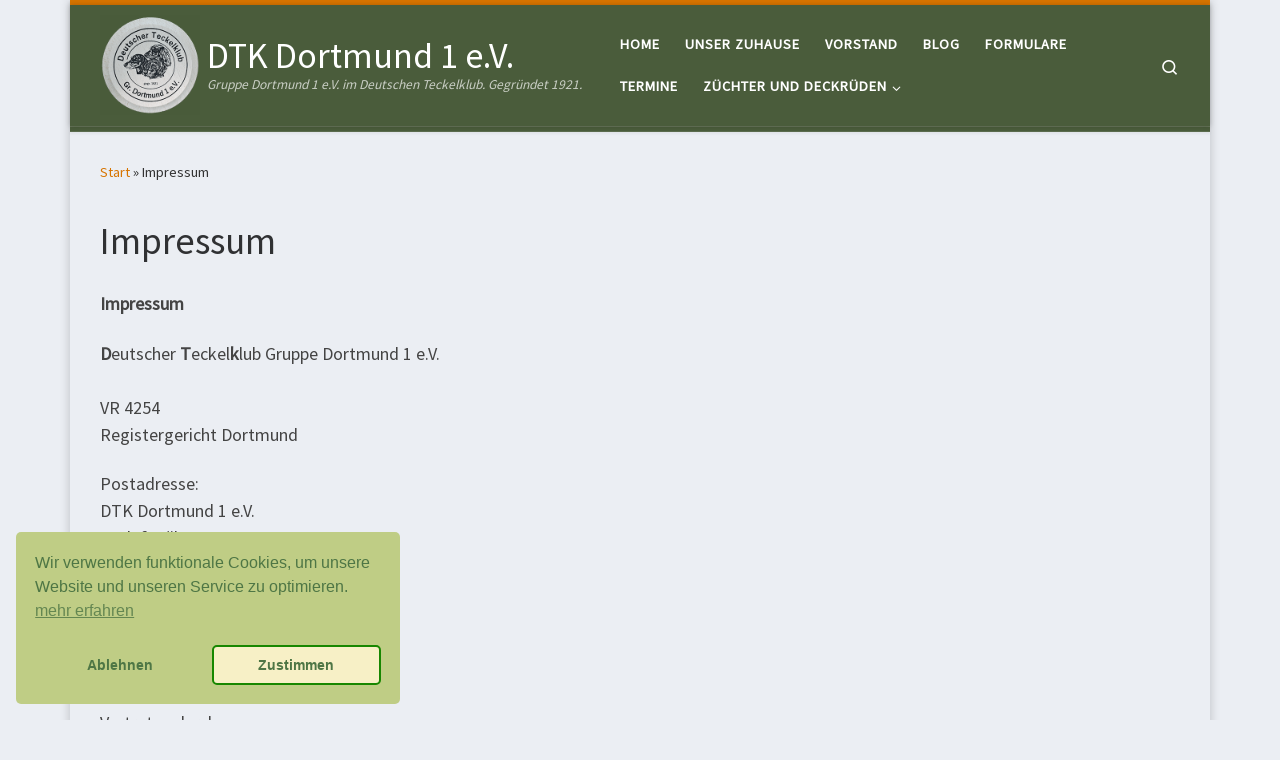

--- FILE ---
content_type: text/html; charset=UTF-8
request_url: https://dtk-dortmund.de/index.php/impressum/
body_size: 57340
content:
<!DOCTYPE html> <!--[if IE 7]><html class="ie ie7" lang="de"> <![endif]--> <!--[if IE 8]><html class="ie ie8" lang="de"> <![endif]--> <!--[if !(IE 7) | !(IE 8)  ]><!--><html lang="de" class="no-js"> <!--<![endif]--><head><meta charset="UTF-8" /><meta http-equiv="X-UA-Compatible" content="IE=EDGE" /><meta name="viewport" content="width=device-width, initial-scale=1.0" /><link rel="profile"  href="https://gmpg.org/xfn/11" /><link rel="pingback" href="https://dtk-dortmund.de/xmlrpc.php" /> <script defer src="[data-uri]"></script> <meta name='robots' content='noindex, follow' /><style>img:is([sizes="auto" i], [sizes^="auto," i]) { contain-intrinsic-size: 3000px 1500px }</style><title>Impressum - DTK Dortmund 1 e.V.</title><meta property="og:locale" content="de_DE" /><meta property="og:type" content="article" /><meta property="og:title" content="Impressum - DTK Dortmund 1 e.V." /><meta property="og:description" content="Impressum Deutscher Teckelklub Gruppe Dortmund 1 e.V. VR 4254Registergericht Dortmund Postadresse:DTK Dortmund 1 e.V.Detlef MährmannWebmasterBochumer Str. 12944575 Castrop-Rauxelmobil: 01525-3557730info@dtk-dortmund.de Vertreten durchden Vorstand Haftung für Inhalte Die Inhalte unserer Seiten wurden mit größter Sorgfalt erstellt. Für die Richtigkeit, Vollständigkeit und Aktualität der Inhalte können wir jedoch keine Gewähr übernehmen. Als Diensteanbieter sind wir gemäß § 6 [&hellip;]" /><meta property="og:url" content="https://dtk-dortmund.de/index.php/impressum/" /><meta property="og:site_name" content="DTK Dortmund 1 e.V." /><meta property="article:modified_time" content="2025-09-10T08:52:53+00:00" /><meta name="twitter:card" content="summary_large_image" /><meta name="twitter:label1" content="Geschätzte Lesezeit" /><meta name="twitter:data1" content="3 Minuten" /> <script type="application/ld+json" class="yoast-schema-graph">{"@context":"https://schema.org","@graph":[{"@type":"WebPage","@id":"https://dtk-dortmund.de/index.php/impressum/","url":"https://dtk-dortmund.de/index.php/impressum/","name":"Impressum - DTK Dortmund 1 e.V.","isPartOf":{"@id":"https://dtk-dortmund.de/#website"},"datePublished":"2021-03-06T20:37:26+00:00","dateModified":"2025-09-10T08:52:53+00:00","breadcrumb":{"@id":"https://dtk-dortmund.de/index.php/impressum/#breadcrumb"},"inLanguage":"de","potentialAction":[{"@type":"ReadAction","target":["https://dtk-dortmund.de/index.php/impressum/"]}]},{"@type":"BreadcrumbList","@id":"https://dtk-dortmund.de/index.php/impressum/#breadcrumb","itemListElement":[{"@type":"ListItem","position":1,"name":"Startseite","item":"https://dtk-dortmund.de/"},{"@type":"ListItem","position":2,"name":"Impressum"}]},{"@type":"WebSite","@id":"https://dtk-dortmund.de/#website","url":"https://dtk-dortmund.de/","name":"DTK Dortmund 1 e.V.","description":"Gruppe Dortmund 1 e.V. im Deutschen Teckelklub. Gegründet 1921.","publisher":{"@id":"https://dtk-dortmund.de/#organization"},"potentialAction":[{"@type":"SearchAction","target":{"@type":"EntryPoint","urlTemplate":"https://dtk-dortmund.de/?s={search_term_string}"},"query-input":{"@type":"PropertyValueSpecification","valueRequired":true,"valueName":"search_term_string"}}],"inLanguage":"de"},{"@type":"Organization","@id":"https://dtk-dortmund.de/#organization","name":"DTK Dortmund 1 e.V.","url":"https://dtk-dortmund.de/","logo":{"@type":"ImageObject","inLanguage":"de","@id":"https://dtk-dortmund.de/#/schema/logo/image/","url":"https://dtk-dortmund.de/wp-content/uploads/2023/07/cropped-cropped-cropped-DTKDOSymbol_250-1.png","contentUrl":"https://dtk-dortmund.de/wp-content/uploads/2023/07/cropped-cropped-cropped-DTKDOSymbol_250-1.png","width":250,"height":250,"caption":"DTK Dortmund 1 e.V."},"image":{"@id":"https://dtk-dortmund.de/#/schema/logo/image/"}}]}</script> <link rel="alternate" type="application/rss+xml" title="DTK Dortmund 1 e.V. &raquo; Feed" href="https://dtk-dortmund.de/index.php/feed/" /><link rel="alternate" type="application/rss+xml" title="DTK Dortmund 1 e.V. &raquo; Kommentar-Feed" href="https://dtk-dortmund.de/index.php/comments/feed/" /> <script defer src="[data-uri]"></script> <style id='wp-emoji-styles-inline-css'>img.wp-smiley, img.emoji {
		display: inline !important;
		border: none !important;
		box-shadow: none !important;
		height: 1em !important;
		width: 1em !important;
		margin: 0 0.07em !important;
		vertical-align: -0.1em !important;
		background: none !important;
		padding: 0 !important;
	}</style><link rel='stylesheet' id='wp-block-library-css' href='https://dtk-dortmund.de/wp-includes/css/dist/block-library/style.min.css?ver=6.8.3' media='all' /><style id='classic-theme-styles-inline-css'>/*! This file is auto-generated */
.wp-block-button__link{color:#fff;background-color:#32373c;border-radius:9999px;box-shadow:none;text-decoration:none;padding:calc(.667em + 2px) calc(1.333em + 2px);font-size:1.125em}.wp-block-file__button{background:#32373c;color:#fff;text-decoration:none}</style><style id='global-styles-inline-css'>:root{--wp--preset--aspect-ratio--square: 1;--wp--preset--aspect-ratio--4-3: 4/3;--wp--preset--aspect-ratio--3-4: 3/4;--wp--preset--aspect-ratio--3-2: 3/2;--wp--preset--aspect-ratio--2-3: 2/3;--wp--preset--aspect-ratio--16-9: 16/9;--wp--preset--aspect-ratio--9-16: 9/16;--wp--preset--color--black: #000000;--wp--preset--color--cyan-bluish-gray: #abb8c3;--wp--preset--color--white: #ffffff;--wp--preset--color--pale-pink: #f78da7;--wp--preset--color--vivid-red: #cf2e2e;--wp--preset--color--luminous-vivid-orange: #ff6900;--wp--preset--color--luminous-vivid-amber: #fcb900;--wp--preset--color--light-green-cyan: #7bdcb5;--wp--preset--color--vivid-green-cyan: #00d084;--wp--preset--color--pale-cyan-blue: #8ed1fc;--wp--preset--color--vivid-cyan-blue: #0693e3;--wp--preset--color--vivid-purple: #9b51e0;--wp--preset--gradient--vivid-cyan-blue-to-vivid-purple: linear-gradient(135deg,rgba(6,147,227,1) 0%,rgb(155,81,224) 100%);--wp--preset--gradient--light-green-cyan-to-vivid-green-cyan: linear-gradient(135deg,rgb(122,220,180) 0%,rgb(0,208,130) 100%);--wp--preset--gradient--luminous-vivid-amber-to-luminous-vivid-orange: linear-gradient(135deg,rgba(252,185,0,1) 0%,rgba(255,105,0,1) 100%);--wp--preset--gradient--luminous-vivid-orange-to-vivid-red: linear-gradient(135deg,rgba(255,105,0,1) 0%,rgb(207,46,46) 100%);--wp--preset--gradient--very-light-gray-to-cyan-bluish-gray: linear-gradient(135deg,rgb(238,238,238) 0%,rgb(169,184,195) 100%);--wp--preset--gradient--cool-to-warm-spectrum: linear-gradient(135deg,rgb(74,234,220) 0%,rgb(151,120,209) 20%,rgb(207,42,186) 40%,rgb(238,44,130) 60%,rgb(251,105,98) 80%,rgb(254,248,76) 100%);--wp--preset--gradient--blush-light-purple: linear-gradient(135deg,rgb(255,206,236) 0%,rgb(152,150,240) 100%);--wp--preset--gradient--blush-bordeaux: linear-gradient(135deg,rgb(254,205,165) 0%,rgb(254,45,45) 50%,rgb(107,0,62) 100%);--wp--preset--gradient--luminous-dusk: linear-gradient(135deg,rgb(255,203,112) 0%,rgb(199,81,192) 50%,rgb(65,88,208) 100%);--wp--preset--gradient--pale-ocean: linear-gradient(135deg,rgb(255,245,203) 0%,rgb(182,227,212) 50%,rgb(51,167,181) 100%);--wp--preset--gradient--electric-grass: linear-gradient(135deg,rgb(202,248,128) 0%,rgb(113,206,126) 100%);--wp--preset--gradient--midnight: linear-gradient(135deg,rgb(2,3,129) 0%,rgb(40,116,252) 100%);--wp--preset--font-size--small: 13px;--wp--preset--font-size--medium: 20px;--wp--preset--font-size--large: 36px;--wp--preset--font-size--x-large: 42px;--wp--preset--spacing--20: 0.44rem;--wp--preset--spacing--30: 0.67rem;--wp--preset--spacing--40: 1rem;--wp--preset--spacing--50: 1.5rem;--wp--preset--spacing--60: 2.25rem;--wp--preset--spacing--70: 3.38rem;--wp--preset--spacing--80: 5.06rem;--wp--preset--shadow--natural: 6px 6px 9px rgba(0, 0, 0, 0.2);--wp--preset--shadow--deep: 12px 12px 50px rgba(0, 0, 0, 0.4);--wp--preset--shadow--sharp: 6px 6px 0px rgba(0, 0, 0, 0.2);--wp--preset--shadow--outlined: 6px 6px 0px -3px rgba(255, 255, 255, 1), 6px 6px rgba(0, 0, 0, 1);--wp--preset--shadow--crisp: 6px 6px 0px rgba(0, 0, 0, 1);}:where(.is-layout-flex){gap: 0.5em;}:where(.is-layout-grid){gap: 0.5em;}body .is-layout-flex{display: flex;}.is-layout-flex{flex-wrap: wrap;align-items: center;}.is-layout-flex > :is(*, div){margin: 0;}body .is-layout-grid{display: grid;}.is-layout-grid > :is(*, div){margin: 0;}:where(.wp-block-columns.is-layout-flex){gap: 2em;}:where(.wp-block-columns.is-layout-grid){gap: 2em;}:where(.wp-block-post-template.is-layout-flex){gap: 1.25em;}:where(.wp-block-post-template.is-layout-grid){gap: 1.25em;}.has-black-color{color: var(--wp--preset--color--black) !important;}.has-cyan-bluish-gray-color{color: var(--wp--preset--color--cyan-bluish-gray) !important;}.has-white-color{color: var(--wp--preset--color--white) !important;}.has-pale-pink-color{color: var(--wp--preset--color--pale-pink) !important;}.has-vivid-red-color{color: var(--wp--preset--color--vivid-red) !important;}.has-luminous-vivid-orange-color{color: var(--wp--preset--color--luminous-vivid-orange) !important;}.has-luminous-vivid-amber-color{color: var(--wp--preset--color--luminous-vivid-amber) !important;}.has-light-green-cyan-color{color: var(--wp--preset--color--light-green-cyan) !important;}.has-vivid-green-cyan-color{color: var(--wp--preset--color--vivid-green-cyan) !important;}.has-pale-cyan-blue-color{color: var(--wp--preset--color--pale-cyan-blue) !important;}.has-vivid-cyan-blue-color{color: var(--wp--preset--color--vivid-cyan-blue) !important;}.has-vivid-purple-color{color: var(--wp--preset--color--vivid-purple) !important;}.has-black-background-color{background-color: var(--wp--preset--color--black) !important;}.has-cyan-bluish-gray-background-color{background-color: var(--wp--preset--color--cyan-bluish-gray) !important;}.has-white-background-color{background-color: var(--wp--preset--color--white) !important;}.has-pale-pink-background-color{background-color: var(--wp--preset--color--pale-pink) !important;}.has-vivid-red-background-color{background-color: var(--wp--preset--color--vivid-red) !important;}.has-luminous-vivid-orange-background-color{background-color: var(--wp--preset--color--luminous-vivid-orange) !important;}.has-luminous-vivid-amber-background-color{background-color: var(--wp--preset--color--luminous-vivid-amber) !important;}.has-light-green-cyan-background-color{background-color: var(--wp--preset--color--light-green-cyan) !important;}.has-vivid-green-cyan-background-color{background-color: var(--wp--preset--color--vivid-green-cyan) !important;}.has-pale-cyan-blue-background-color{background-color: var(--wp--preset--color--pale-cyan-blue) !important;}.has-vivid-cyan-blue-background-color{background-color: var(--wp--preset--color--vivid-cyan-blue) !important;}.has-vivid-purple-background-color{background-color: var(--wp--preset--color--vivid-purple) !important;}.has-black-border-color{border-color: var(--wp--preset--color--black) !important;}.has-cyan-bluish-gray-border-color{border-color: var(--wp--preset--color--cyan-bluish-gray) !important;}.has-white-border-color{border-color: var(--wp--preset--color--white) !important;}.has-pale-pink-border-color{border-color: var(--wp--preset--color--pale-pink) !important;}.has-vivid-red-border-color{border-color: var(--wp--preset--color--vivid-red) !important;}.has-luminous-vivid-orange-border-color{border-color: var(--wp--preset--color--luminous-vivid-orange) !important;}.has-luminous-vivid-amber-border-color{border-color: var(--wp--preset--color--luminous-vivid-amber) !important;}.has-light-green-cyan-border-color{border-color: var(--wp--preset--color--light-green-cyan) !important;}.has-vivid-green-cyan-border-color{border-color: var(--wp--preset--color--vivid-green-cyan) !important;}.has-pale-cyan-blue-border-color{border-color: var(--wp--preset--color--pale-cyan-blue) !important;}.has-vivid-cyan-blue-border-color{border-color: var(--wp--preset--color--vivid-cyan-blue) !important;}.has-vivid-purple-border-color{border-color: var(--wp--preset--color--vivid-purple) !important;}.has-vivid-cyan-blue-to-vivid-purple-gradient-background{background: var(--wp--preset--gradient--vivid-cyan-blue-to-vivid-purple) !important;}.has-light-green-cyan-to-vivid-green-cyan-gradient-background{background: var(--wp--preset--gradient--light-green-cyan-to-vivid-green-cyan) !important;}.has-luminous-vivid-amber-to-luminous-vivid-orange-gradient-background{background: var(--wp--preset--gradient--luminous-vivid-amber-to-luminous-vivid-orange) !important;}.has-luminous-vivid-orange-to-vivid-red-gradient-background{background: var(--wp--preset--gradient--luminous-vivid-orange-to-vivid-red) !important;}.has-very-light-gray-to-cyan-bluish-gray-gradient-background{background: var(--wp--preset--gradient--very-light-gray-to-cyan-bluish-gray) !important;}.has-cool-to-warm-spectrum-gradient-background{background: var(--wp--preset--gradient--cool-to-warm-spectrum) !important;}.has-blush-light-purple-gradient-background{background: var(--wp--preset--gradient--blush-light-purple) !important;}.has-blush-bordeaux-gradient-background{background: var(--wp--preset--gradient--blush-bordeaux) !important;}.has-luminous-dusk-gradient-background{background: var(--wp--preset--gradient--luminous-dusk) !important;}.has-pale-ocean-gradient-background{background: var(--wp--preset--gradient--pale-ocean) !important;}.has-electric-grass-gradient-background{background: var(--wp--preset--gradient--electric-grass) !important;}.has-midnight-gradient-background{background: var(--wp--preset--gradient--midnight) !important;}.has-small-font-size{font-size: var(--wp--preset--font-size--small) !important;}.has-medium-font-size{font-size: var(--wp--preset--font-size--medium) !important;}.has-large-font-size{font-size: var(--wp--preset--font-size--large) !important;}.has-x-large-font-size{font-size: var(--wp--preset--font-size--x-large) !important;}
:where(.wp-block-post-template.is-layout-flex){gap: 1.25em;}:where(.wp-block-post-template.is-layout-grid){gap: 1.25em;}
:where(.wp-block-columns.is-layout-flex){gap: 2em;}:where(.wp-block-columns.is-layout-grid){gap: 2em;}
:root :where(.wp-block-pullquote){font-size: 1.5em;line-height: 1.6;}</style><link rel='stylesheet' id='nsc_bar_nice-cookie-consent-css' href='https://dtk-dortmund.de/wp-content/plugins/beautiful-and-responsive-cookie-consent/public/cookieNSCconsent.min.css?ver=4.9.2' media='all' /><link rel='stylesheet' id='customizr-main-css' href='https://dtk-dortmund.de/wp-content/themes/customizr/assets/front/css/style.min.css?ver=4.4.24' media='all' /><style id='customizr-main-inline-css'>::-moz-selection{background-color:#d77400}::selection{background-color:#d77400}a,.btn-skin:active,.btn-skin:focus,.btn-skin:hover,.btn-skin.inverted,.grid-container__classic .post-type__icon,.post-type__icon:hover .icn-format,.grid-container__classic .post-type__icon:hover .icn-format,[class*='grid-container__'] .entry-title a.czr-title:hover,input[type=checkbox]:checked::before{color:#d77400}.czr-css-loader > div ,.btn-skin,.btn-skin:active,.btn-skin:focus,.btn-skin:hover,.btn-skin-h-dark,.btn-skin-h-dark.inverted:active,.btn-skin-h-dark.inverted:focus,.btn-skin-h-dark.inverted:hover{border-color:#d77400}.tc-header.border-top{border-top-color:#d77400}[class*='grid-container__'] .entry-title a:hover::after,.grid-container__classic .post-type__icon,.btn-skin,.btn-skin.inverted:active,.btn-skin.inverted:focus,.btn-skin.inverted:hover,.btn-skin-h-dark,.btn-skin-h-dark.inverted:active,.btn-skin-h-dark.inverted:focus,.btn-skin-h-dark.inverted:hover,.sidebar .widget-title::after,input[type=radio]:checked::before{background-color:#d77400}.btn-skin-light:active,.btn-skin-light:focus,.btn-skin-light:hover,.btn-skin-light.inverted{color:#ff9a25}input:not([type='submit']):not([type='button']):not([type='number']):not([type='checkbox']):not([type='radio']):focus,textarea:focus,.btn-skin-light,.btn-skin-light.inverted,.btn-skin-light:active,.btn-skin-light:focus,.btn-skin-light:hover,.btn-skin-light.inverted:active,.btn-skin-light.inverted:focus,.btn-skin-light.inverted:hover{border-color:#ff9a25}.btn-skin-light,.btn-skin-light.inverted:active,.btn-skin-light.inverted:focus,.btn-skin-light.inverted:hover{background-color:#ff9a25}.btn-skin-lightest:active,.btn-skin-lightest:focus,.btn-skin-lightest:hover,.btn-skin-lightest.inverted{color:#ffa63e}.btn-skin-lightest,.btn-skin-lightest.inverted,.btn-skin-lightest:active,.btn-skin-lightest:focus,.btn-skin-lightest:hover,.btn-skin-lightest.inverted:active,.btn-skin-lightest.inverted:focus,.btn-skin-lightest.inverted:hover{border-color:#ffa63e}.btn-skin-lightest,.btn-skin-lightest.inverted:active,.btn-skin-lightest.inverted:focus,.btn-skin-lightest.inverted:hover{background-color:#ffa63e}.pagination,a:hover,a:focus,a:active,.btn-skin-dark:active,.btn-skin-dark:focus,.btn-skin-dark:hover,.btn-skin-dark.inverted,.btn-skin-dark-oh:active,.btn-skin-dark-oh:focus,.btn-skin-dark-oh:hover,.post-info a:not(.btn):hover,.grid-container__classic .post-type__icon .icn-format,[class*='grid-container__'] .hover .entry-title a,.widget-area a:not(.btn):hover,a.czr-format-link:hover,.format-link.hover a.czr-format-link,button[type=submit]:hover,button[type=submit]:active,button[type=submit]:focus,input[type=submit]:hover,input[type=submit]:active,input[type=submit]:focus,.tabs .nav-link:hover,.tabs .nav-link.active,.tabs .nav-link.active:hover,.tabs .nav-link.active:focus{color:#9a5300}.grid-container__classic.tc-grid-border .grid__item,.btn-skin-dark,.btn-skin-dark.inverted,button[type=submit],input[type=submit],.btn-skin-dark:active,.btn-skin-dark:focus,.btn-skin-dark:hover,.btn-skin-dark.inverted:active,.btn-skin-dark.inverted:focus,.btn-skin-dark.inverted:hover,.btn-skin-h-dark:active,.btn-skin-h-dark:focus,.btn-skin-h-dark:hover,.btn-skin-h-dark.inverted,.btn-skin-h-dark.inverted,.btn-skin-h-dark.inverted,.btn-skin-dark-oh:active,.btn-skin-dark-oh:focus,.btn-skin-dark-oh:hover,.btn-skin-dark-oh.inverted:active,.btn-skin-dark-oh.inverted:focus,.btn-skin-dark-oh.inverted:hover,button[type=submit]:hover,button[type=submit]:active,button[type=submit]:focus,input[type=submit]:hover,input[type=submit]:active,input[type=submit]:focus{border-color:#9a5300}.btn-skin-dark,.btn-skin-dark.inverted:active,.btn-skin-dark.inverted:focus,.btn-skin-dark.inverted:hover,.btn-skin-h-dark:active,.btn-skin-h-dark:focus,.btn-skin-h-dark:hover,.btn-skin-h-dark.inverted,.btn-skin-h-dark.inverted,.btn-skin-h-dark.inverted,.btn-skin-dark-oh.inverted:active,.btn-skin-dark-oh.inverted:focus,.btn-skin-dark-oh.inverted:hover,.grid-container__classic .post-type__icon:hover,button[type=submit],input[type=submit],.czr-link-hover-underline .widgets-list-layout-links a:not(.btn)::before,.czr-link-hover-underline .widget_archive a:not(.btn)::before,.czr-link-hover-underline .widget_nav_menu a:not(.btn)::before,.czr-link-hover-underline .widget_rss ul a:not(.btn)::before,.czr-link-hover-underline .widget_recent_entries a:not(.btn)::before,.czr-link-hover-underline .widget_categories a:not(.btn)::before,.czr-link-hover-underline .widget_meta a:not(.btn)::before,.czr-link-hover-underline .widget_recent_comments a:not(.btn)::before,.czr-link-hover-underline .widget_pages a:not(.btn)::before,.czr-link-hover-underline .widget_calendar a:not(.btn)::before,[class*='grid-container__'] .hover .entry-title a::after,a.czr-format-link::before,.comment-author a::before,.comment-link::before,.tabs .nav-link.active::before{background-color:#9a5300}.btn-skin-dark-shaded:active,.btn-skin-dark-shaded:focus,.btn-skin-dark-shaded:hover,.btn-skin-dark-shaded.inverted{background-color:rgba(154,83,0,0.2)}.btn-skin-dark-shaded,.btn-skin-dark-shaded.inverted:active,.btn-skin-dark-shaded.inverted:focus,.btn-skin-dark-shaded.inverted:hover{background-color:rgba(154,83,0,0.8)}.tc-header,#tc-sn .tc-sn-inner,.czr-overlay,.add-menu-button,.tc-header .socials a,.tc-header .socials a:focus,.tc-header .socials a:active,.nav__utils,.nav__utils a,.nav__utils a:focus,.nav__utils a:active,.header-contact__info a,.header-contact__info a:focus,.header-contact__info a:active,.czr-overlay a:hover,.dropdown-menu,.tc-header .navbar-brand-sitename,[class*=nav__menu] .nav__link,[class*=nav__menu] .nav__link-wrapper .caret__dropdown-toggler,[class*=nav__menu] .dropdown-menu .nav__link,[class*=nav__menu] .dropdown-item .nav__link:hover,.tc-header form.czr-form label,.czr-overlay form.czr-form label,.tc-header .czr-form input:not([type='submit']):not([type='button']):not([type='number']):not([type='checkbox']):not([type='radio']),.tc-header .czr-form textarea,.tc-header .czr-form .form-control,.czr-overlay .czr-form input:not([type='submit']):not([type='button']):not([type='number']):not([type='checkbox']):not([type='radio']),.czr-overlay .czr-form textarea,.czr-overlay .czr-form .form-control,.tc-header h1,.tc-header h2,.tc-header h3,.tc-header h4,.tc-header h5,.tc-header h6{color:#ffffff}.tc-header .czr-form input:not([type='submit']):not([type='button']):not([type='number']):not([type='checkbox']):not([type='radio']),.tc-header .czr-form textarea,.tc-header .czr-form .form-control,.czr-overlay .czr-form input:not([type='submit']):not([type='button']):not([type='number']):not([type='checkbox']):not([type='radio']),.czr-overlay .czr-form textarea,.czr-overlay .czr-form .form-control{border-color:#ffffff}.ham__toggler-span-wrapper .line,[class*=nav__menu] .nav__title::before{background-color:#ffffff}.header-tagline,[class*=nav__menu] .nav__link:hover,[class*=nav__menu] .nav__link-wrapper .caret__dropdown-toggler:hover,[class*=nav__menu] .show:not(.dropdown-item) > .nav__link,[class*=nav__menu] .show:not(.dropdown-item) > .nav__link-wrapper .nav__link,.czr-highlight-contextual-menu-items [class*=nav__menu] li:not(.dropdown-item).current-active > .nav__link,.czr-highlight-contextual-menu-items [class*=nav__menu] li:not(.dropdown-item).current-active > .nav__link-wrapper .nav__link,.czr-highlight-contextual-menu-items [class*=nav__menu] .current-menu-item > .nav__link,.czr-highlight-contextual-menu-items [class*=nav__menu] .current-menu-item > .nav__link-wrapper .nav__link,[class*=nav__menu] .dropdown-item .nav__link,.czr-overlay a,.tc-header .socials a:hover,.nav__utils a:hover,.czr-highlight-contextual-menu-items .nav__utils a.current-active,.header-contact__info a:hover,.tc-header .czr-form .form-group.in-focus label,.czr-overlay .czr-form .form-group.in-focus label{color:rgba(255,255,255,0.7)}.nav__utils .ham-toggler-menu.czr-collapsed:hover .line{background-color:rgba(255,255,255,0.7)}.topbar-navbar__wrapper,.dropdown-item:not(:last-of-type){border-color:rgba(255,255,255,0.09)}.tc-header{border-bottom-color:rgba(255,255,255,0.09)}#tc-sn{outline-color:rgba(255,255,255,0.09)}.mobile-nav__container,.header-search__container,.mobile-nav__nav,.vertical-nav > li:not(:last-of-type){border-color:rgba(255,255,255,0.075)}.tc-header,#tc-sn .tc-sn-inner,.dropdown-menu,.dropdown-item:active,.dropdown-item:focus,.dropdown-item:hover{background-color:#4a5c3b}.sticky-transparent.is-sticky .mobile-sticky,.sticky-transparent.is-sticky .desktop-sticky,.sticky-transparent.is-sticky .mobile-nav__nav,.header-transparent:not(.is-sticky) .mobile-nav__nav,.header-transparent:not(.is-sticky) .dropdown-menu{background-color:rgba(74,92,59,0.9)}.czr-overlay{background-color:rgba(74,92,59,0.98)}.dropdown-item:before,.vertical-nav .caret__dropdown-toggler{background-color:rgba(181,163,196,0.045)}@media (min-width: 576px){ .czr-boxed-layout .container{ padding-right: 30px; padding-left:  30px; } }@media (min-width: 576px){ .czr-boxed-layout .container{ width: 570px } }@media (min-width: 768px){ .czr-boxed-layout .container{ width: 750px } }@media (min-width: 992px){ .czr-boxed-layout .container{ width: 990px } }@media (min-width: 1200px){ .czr-boxed-layout .container{ width: 1170px } }
.tc-header.border-top { border-top-width: 5px; border-top-style: solid }</style> <script defer src="https://dtk-dortmund.de/wp-content/plugins/burst-statistics/assets/js/timeme/timeme.min.js?ver=1765359871" id="burst-timeme-js"></script> <script defer src="https://dtk-dortmund.de/wp-includes/js/jquery/jquery.min.js?ver=3.7.1" id="jquery-core-js"></script> <script defer src="https://dtk-dortmund.de/wp-includes/js/jquery/jquery-migrate.min.js?ver=3.4.1" id="jquery-migrate-js"></script> <script defer src="https://dtk-dortmund.de/wp-content/themes/customizr/assets/front/js/libs/modernizr.min.js?ver=4.4.24" id="modernizr-js"></script> <script defer src="https://dtk-dortmund.de/wp-includes/js/underscore.min.js?ver=1.13.7" id="underscore-js"></script> <script defer id="tc-scripts-js-extra" src="[data-uri]"></script> <script src="https://dtk-dortmund.de/wp-content/themes/customizr/assets/front/js/tc-scripts.min.js?ver=4.4.24" id="tc-scripts-js" defer></script> <link rel="https://api.w.org/" href="https://dtk-dortmund.de/index.php/wp-json/" /><link rel="alternate" title="JSON" type="application/json" href="https://dtk-dortmund.de/index.php/wp-json/wp/v2/pages/70" /><link rel="EditURI" type="application/rsd+xml" title="RSD" href="https://dtk-dortmund.de/xmlrpc.php?rsd" /><meta name="generator" content="WordPress 6.8.3" /><link rel='shortlink' href='https://dtk-dortmund.de/?p=70' /><link rel="alternate" title="oEmbed (JSON)" type="application/json+oembed" href="https://dtk-dortmund.de/index.php/wp-json/oembed/1.0/embed?url=https%3A%2F%2Fdtk-dortmund.de%2Findex.php%2Fimpressum%2F" /><link rel="alternate" title="oEmbed (XML)" type="text/xml+oembed" href="https://dtk-dortmund.de/index.php/wp-json/oembed/1.0/embed?url=https%3A%2F%2Fdtk-dortmund.de%2Findex.php%2Fimpressum%2F&#038;format=xml" /><link rel="preload" as="font" type="font/woff2" href="https://dtk-dortmund.de/wp-content/themes/customizr/assets/shared/fonts/customizr/customizr.woff2?128396981" crossorigin="anonymous"/><link rel="icon" href="https://dtk-dortmund.de/wp-content/uploads/2021/03/cropped-DM_Favicon-32x32.jpg" sizes="32x32" /><link rel="icon" href="https://dtk-dortmund.de/wp-content/uploads/2021/03/cropped-DM_Favicon-192x192.jpg" sizes="192x192" /><link rel="apple-touch-icon" href="https://dtk-dortmund.de/wp-content/uploads/2021/03/cropped-DM_Favicon-180x180.jpg" /><meta name="msapplication-TileImage" content="https://dtk-dortmund.de/wp-content/uploads/2021/03/cropped-DM_Favicon-270x270.jpg" /><style id="wp-custom-css">body {
    background-color: #ebeef3;
	}

.czr-credits {
	display: none;
}
/* Änderung der Hintergrundfarbe für
die gesamte Website  #ffffff*/
/* Seitenbanner Hintergrund hell #627c4c und dunkel (original) #4a5c3b

#main-wrapper {
	background-color: #ffffff;
}</style></head><body class="wp-singular page-template-default page page-id-70 wp-custom-logo wp-embed-responsive wp-theme-customizr czr-link-hover-underline header-skin-custom footer-skin-dark czr-no-sidebar tc-center-images czr-boxed-layout customizr-4-4-24" data-burst_id="70" data-burst_type="page"> <a class="screen-reader-text skip-link" href="#content">Zum Inhalt springen</a><div id="tc-page-wrap" class="container czr-boxed"><header class="tpnav-header__header tc-header sl-logo_left border-top czr-submenu-fade czr-submenu-move" ><div class="primary-navbar__wrapper d-none d-lg-block has-horizontal-menu has-branding-aside desktop-sticky" ><div class="container"><div class="row align-items-center flex-row primary-navbar__row"><div class="branding__container col col-auto" ><div class="branding align-items-center flex-column "><div class="branding-row d-flex flex-row align-items-center align-self-start"><div class="navbar-brand col-auto " > <a class="navbar-brand-sitelogo" href="https://dtk-dortmund.de/"  aria-label="DTK Dortmund 1 e.V. | Gruppe Dortmund 1 e.V. im Deutschen Teckelklub. Gegründet 1921." > <img src="https://dtk-dortmund.de/wp-content/uploads/2023/07/cropped-cropped-cropped-DTKDOSymbol_250-1.png" alt="Zurück zur Startseite" class="" width="250" height="250" style="max-width:250px;max-height:100px" data-no-retina> </a></div><div class="branding-aside col-auto flex-column d-flex"> <span class="navbar-brand col-auto " > <a class="navbar-brand-sitename " href="https://dtk-dortmund.de/"> <span>DTK Dortmund 1 e.V.</span> </a> </span> <span class="header-tagline " > Gruppe Dortmund 1 e.V. im Deutschen Teckelklub. Gegründet 1921.</span></div></div></div></div><div class="primary-nav__container justify-content-lg-around col col-lg-auto flex-lg-column" ><div class="primary-nav__wrapper flex-lg-row align-items-center justify-content-end"><nav class="primary-nav__nav col" id="primary-nav"><div class="nav__menu-wrapper primary-nav__menu-wrapper justify-content-end czr-open-on-hover" ><ul id="main-menu" class="primary-nav__menu regular-nav nav__menu nav"><li id="menu-item-29" class="menu-item menu-item-type-custom menu-item-object-custom menu-item-home menu-item-29"><a href="https://dtk-dortmund.de/" class="nav__link"><span class="nav__title">Home</span></a></li><li id="menu-item-68" class="menu-item menu-item-type-post_type menu-item-object-page menu-item-68"><a href="https://dtk-dortmund.de/index.php/unser-zuhause/" class="nav__link"><span class="nav__title">Unser Zuhause</span></a></li><li id="menu-item-27" class="menu-item menu-item-type-post_type menu-item-object-page menu-item-27"><a href="https://dtk-dortmund.de/index.php/vorstand/" class="nav__link"><span class="nav__title">Vorstand</span></a></li><li id="menu-item-28" class="menu-item menu-item-type-post_type menu-item-object-page menu-item-28"><a href="https://dtk-dortmund.de/index.php/blog/" class="nav__link"><span class="nav__title">Blog</span></a></li><li id="menu-item-683" class="menu-item menu-item-type-post_type menu-item-object-page menu-item-683"><a href="https://dtk-dortmund.de/index.php/download/" class="nav__link"><span class="nav__title">Formulare</span></a></li><li id="menu-item-58" class="menu-item menu-item-type-post_type menu-item-object-page menu-item-58"><a href="https://dtk-dortmund.de/index.php/termine/" class="nav__link"><span class="nav__title">Termine</span></a></li><li id="menu-item-2571" class="menu-item menu-item-type-post_type menu-item-object-page menu-item-has-children czr-dropdown menu-item-2571"><a data-toggle="czr-dropdown" aria-haspopup="true" aria-expanded="false" href="https://dtk-dortmund.de/index.php/zuechter-und-deckrueden/" class="nav__link"><span class="nav__title">Züchter und Deckrüden</span><span class="caret__dropdown-toggler"><i class="icn-down-small"></i></span></a><ul class="dropdown-menu czr-dropdown-menu"><li id="menu-item-4144" class="menu-item menu-item-type-custom menu-item-object-custom dropdown-item menu-item-4144"><a target="_blank" href="https://dackel-bochum.de/" class="nav__link"><span class="nav__title">aus dem Hause Höntrop</span></a></li><li id="menu-item-2575" class="menu-item menu-item-type-custom menu-item-object-custom dropdown-item menu-item-2575"><a target="_blank" href="https://vomrauhenkamp.dtk-dortmund.de/" class="nav__link"><span class="nav__title">vom rauhen Kamp</span></a></li><li id="menu-item-2761" class="menu-item menu-item-type-custom menu-item-object-custom dropdown-item menu-item-2761"><a target="_blank" href="https://vombaeckersaeckel.jimdofree.com/" class="nav__link"><span class="nav__title">vom Bäckersäckel</span></a></li><li id="menu-item-2574" class="menu-item menu-item-type-custom menu-item-object-custom dropdown-item menu-item-2574"><a target="_blank" href="https://kalle.dtk-dortmund.de/" class="nav__link"><span class="nav__title">Kalle jr. von Muhlenheim</span></a></li></ul></li></ul></div></nav><div class="primary-nav__utils nav__utils col-auto" ><ul class="nav utils flex-row flex-nowrap regular-nav"><li class="nav__search " > <a href="#" class="search-toggle_btn icn-search czr-overlay-toggle_btn"  aria-expanded="false"><span class="sr-only">Search</span></a><div class="czr-search-expand"><div class="czr-search-expand-inner"><div class="search-form__container " ><form action="https://dtk-dortmund.de/" method="get" class="czr-form search-form"><div class="form-group czr-focus"> <label for="s-69725c3800323" id="lsearch-69725c3800323"> <span class="screen-reader-text">Suche</span> <input id="s-69725c3800323" class="form-control czr-search-field" name="s" type="search" value="" aria-describedby="lsearch-69725c3800323" placeholder="Suchen …"> </label> <button type="submit" class="button"><i class="icn-search"></i><span class="screen-reader-text">Suchen …</span></button></div></form></div></div></div></li></ul></div></div></div></div></div></div><div class="mobile-navbar__wrapper d-lg-none mobile-sticky" ><div class="branding__container justify-content-between align-items-center container" ><div class="branding flex-column"><div class="branding-row d-flex align-self-start flex-row align-items-center"><div class="navbar-brand col-auto " > <a class="navbar-brand-sitelogo" href="https://dtk-dortmund.de/"  aria-label="DTK Dortmund 1 e.V. | Gruppe Dortmund 1 e.V. im Deutschen Teckelklub. Gegründet 1921." > <img src="https://dtk-dortmund.de/wp-content/uploads/2023/07/cropped-cropped-cropped-DTKDOSymbol_250-1.png" alt="Zurück zur Startseite" class="" width="250" height="250" style="max-width:250px;max-height:100px" data-no-retina> </a></div><div class="branding-aside col-auto"> <span class="navbar-brand col-auto " > <a class="navbar-brand-sitename " href="https://dtk-dortmund.de/"> <span>DTK Dortmund 1 e.V.</span> </a> </span></div></div></div><div class="mobile-utils__wrapper nav__utils regular-nav"><ul class="nav utils row flex-row flex-nowrap"><li class="nav__search " > <a href="#" class="search-toggle_btn icn-search czr-dropdown" data-aria-haspopup="true" aria-expanded="false"><span class="sr-only">Search</span></a><div class="czr-search-expand"><div class="czr-search-expand-inner"><div class="search-form__container " ><form action="https://dtk-dortmund.de/" method="get" class="czr-form search-form"><div class="form-group czr-focus"> <label for="s-69725c3800ab6" id="lsearch-69725c3800ab6"> <span class="screen-reader-text">Suche</span> <input id="s-69725c3800ab6" class="form-control czr-search-field" name="s" type="search" value="" aria-describedby="lsearch-69725c3800ab6" placeholder="Suchen …"> </label> <button type="submit" class="button"><i class="icn-search"></i><span class="screen-reader-text">Suchen …</span></button></div></form></div></div></div><ul class="dropdown-menu czr-dropdown-menu"><li class="header-search__container container"><div class="search-form__container " ><form action="https://dtk-dortmund.de/" method="get" class="czr-form search-form"><div class="form-group czr-focus"> <label for="s-69725c3800d06" id="lsearch-69725c3800d06"> <span class="screen-reader-text">Suche</span> <input id="s-69725c3800d06" class="form-control czr-search-field" name="s" type="search" value="" aria-describedby="lsearch-69725c3800d06" placeholder="Suchen …"> </label> <button type="submit" class="button"><i class="icn-search"></i><span class="screen-reader-text">Suchen …</span></button></div></form></div></li></ul></li><li class="hamburger-toggler__container " > <button class="ham-toggler-menu czr-collapsed" data-toggle="czr-collapse" data-target="#mobile-nav"><span class="ham__toggler-span-wrapper"><span class="line line-1"></span><span class="line line-2"></span><span class="line line-3"></span></span><span class="screen-reader-text">Menü</span></button></li></ul></div></div><div class="mobile-nav__container " ><nav class="mobile-nav__nav flex-column czr-collapse" id="mobile-nav"><div class="mobile-nav__inner container"><div class="nav__menu-wrapper mobile-nav__menu-wrapper czr-open-on-click" ><ul id="mobile-nav-menu" class="mobile-nav__menu vertical-nav nav__menu flex-column nav"><li class="menu-item menu-item-type-custom menu-item-object-custom menu-item-home menu-item-29"><a href="https://dtk-dortmund.de/" class="nav__link"><span class="nav__title">Home</span></a></li><li class="menu-item menu-item-type-post_type menu-item-object-page menu-item-68"><a href="https://dtk-dortmund.de/index.php/unser-zuhause/" class="nav__link"><span class="nav__title">Unser Zuhause</span></a></li><li class="menu-item menu-item-type-post_type menu-item-object-page menu-item-27"><a href="https://dtk-dortmund.de/index.php/vorstand/" class="nav__link"><span class="nav__title">Vorstand</span></a></li><li class="menu-item menu-item-type-post_type menu-item-object-page menu-item-28"><a href="https://dtk-dortmund.de/index.php/blog/" class="nav__link"><span class="nav__title">Blog</span></a></li><li class="menu-item menu-item-type-post_type menu-item-object-page menu-item-683"><a href="https://dtk-dortmund.de/index.php/download/" class="nav__link"><span class="nav__title">Formulare</span></a></li><li class="menu-item menu-item-type-post_type menu-item-object-page menu-item-58"><a href="https://dtk-dortmund.de/index.php/termine/" class="nav__link"><span class="nav__title">Termine</span></a></li><li class="menu-item menu-item-type-post_type menu-item-object-page menu-item-has-children czr-dropdown menu-item-2571"><span class="display-flex nav__link-wrapper align-items-start"><a href="https://dtk-dortmund.de/index.php/zuechter-und-deckrueden/" class="nav__link"><span class="nav__title">Züchter und Deckrüden</span></a><button data-toggle="czr-dropdown" aria-haspopup="true" aria-expanded="false" class="caret__dropdown-toggler czr-btn-link"><i class="icn-down-small"></i></button></span><ul class="dropdown-menu czr-dropdown-menu"><li class="menu-item menu-item-type-custom menu-item-object-custom dropdown-item menu-item-4144"><a target="_blank" href="https://dackel-bochum.de/" class="nav__link"><span class="nav__title">aus dem Hause Höntrop</span></a></li><li class="menu-item menu-item-type-custom menu-item-object-custom dropdown-item menu-item-2575"><a target="_blank" href="https://vomrauhenkamp.dtk-dortmund.de/" class="nav__link"><span class="nav__title">vom rauhen Kamp</span></a></li><li class="menu-item menu-item-type-custom menu-item-object-custom dropdown-item menu-item-2761"><a target="_blank" href="https://vombaeckersaeckel.jimdofree.com/" class="nav__link"><span class="nav__title">vom Bäckersäckel</span></a></li><li class="menu-item menu-item-type-custom menu-item-object-custom dropdown-item menu-item-2574"><a target="_blank" href="https://kalle.dtk-dortmund.de/" class="nav__link"><span class="nav__title">Kalle jr. von Muhlenheim</span></a></li></ul></li></ul></div></div></nav></div></div></header><div id="main-wrapper" class="section"><div class="czr-hot-crumble container page-breadcrumbs" role="navigation" ><div class="row"><nav class="breadcrumbs col-12"><span class="trail-begin"><a href="https://dtk-dortmund.de" title="DTK Dortmund 1 e.V." rel="home" class="trail-begin">Start</a></span> <span class="sep">&raquo;</span> <span class="trail-end">Impressum</span></nav></div></div><div class="container" role="main"><div class="flex-row row column-content-wrapper"><div id="content" class="col-12 article-container"><article id="page-70" class="post-70 page type-page status-publish czr-hentry" ><header class="entry-header " ><div class="entry-header-inner"><h1 class="entry-title">Impressum</h1></div></header><div class="post-entry tc-content-inner"><section class="post-content entry-content " ><div class="czr-wp-the-content"><p><strong>Impressum</strong></p><p><strong>D</strong>eutscher <strong>T</strong>eckel<strong>k</strong>lub Gruppe Dortmund 1 e.V.<br><br>VR 4254<br>Registergericht Dortmund</p><p>Postadresse:<br>DTK Dortmund 1 e.V.<br>Detlef Mährmann<br>Webmaster<br>Bochumer Str. 129<br>44575 Castrop-Rauxel<br>mobil: 01525-3557730<br>info@dtk-dortmund.de</p><p>Vertreten durch<br><a href="https://dtk-dortmund.de/index.php/vorstand/">den Vorstand</a></p><p><strong>Haftung für Inhalte</strong></p><p>Die Inhalte unserer Seiten wurden mit größter Sorgfalt erstellt. Für die Richtigkeit, Vollständigkeit und Aktualität der Inhalte können wir jedoch keine Gewähr übernehmen.</p><p>Als Diensteanbieter sind wir gemäß § 6 Abs.1 MDStV und § 8 Abs.1 TDG für eigene Inhalte auf diesen Seiten nach den allgemeinen Gesetzen verantwortlich. Diensteanbieter sind jedoch nicht verpflichtet, die von ihnen übermittelten oder gespeicherten fremden Informationen zu überwachen oder nach Umständen zu forschen, die auf eine rechtswidrige Tätigkeit hinweisen. Verpflichtungen zur Entfernung oder Sperrung der Nutzung von Informationen nach den allgemeinen Gesetzen bleiben hiervon unberührt. Eine diesbezügliche Haftung ist jedoch erst ab dem Zeitpunkt der Kenntnis einer konkreten Rechtsverletzung möglich. Bei bekannt werden von entsprechenden Rechtsverletzungen werden wir diese Inhalte umgehend entfernen.</p><p><strong>Haftung für Links</strong></p><p>Unser Angebot enthält Links zu externen Webseiten Dritter, auf deren Inhalte wir keinen Einfluss haben. Deshalb können wir für diese fremden Inhalte auch keine Gewähr übernehmen. Für die Inhalte der verlinkten Seiten ist stets der jeweilige Anbieter oder Betreiber der Seiten verantwortlich. Die verlinkten Seiten wurden zum Zeitpunkt der Verlinkung auf mögliche Rechtsverstöße überprüft. Rechtswidrige Inhalte waren zum Zeitpunkt der Verlinkung nicht erkennbar. Eine permanente inhaltliche Kontrolle der verlinkten Seiten ist jedoch ohne konkrete Anhaltspunkte einer Rechtsverletzung nicht zumutbar. Bei bekannt werden von Rechtsverletzungen werden wir derartige Links umgehend entfernen.</p><p><strong>Urheberrecht</strong></p><p>Die Betreiber der Seiten sind bemüht, stets die Urheberrechte anderer zu beachten bzw. auf selbst erstellte sowie lizenzfreie Werke zurückzugreifen.</p><p>Die durch die Seitenbetreiber erstellten Inhalte und Werke auf diesen Seiten unterliegen dem deutschen Urheberrecht. Beiträge Dritter sind als solche gekennzeichnet. Die Vervielfältigung, Bearbeitung, Verbreitung und jede Art der Verwertung außerhalb der Grenzen des Urheberrechtes bedürfen der schriftlichen Zustimmung des jeweiligen Autors bzw. Erstellers.<br>Bilder (soweit nicht anders angegeben): D. Mährmann<br>Vereinslogo: S. Schenk<br></p><p><strong>Datenschutz</strong></p><p>Soweit auf unseren Seiten personenbezogene Daten (beispielsweise Name, Anschrift oder eMail-Adressen) erhoben werden, erfolgt dies soweit möglich stets auf freiwilliger Basis. Die Nutzung der Angebote und Dienste ist, soweit möglich, stets ohne Angabe personenbezogener Daten möglich.</p><p>Der Nutzung von im Rahmen der Impressumspflicht veröffentlichten Kontaktdaten durch Dritte zur Übersendung von nicht ausdrücklich angeforderter Werbung und Informationsmaterialien wird hiermit ausdrücklich widersprochen. Die Betreiber der Seiten behalten sich ausdrücklich rechtliche Schritte im Falle der unverlangten Zusendung von Werbeinformationen, etwa durch Spam-Mails, vor.</p><p>Quelle: Disclaimer von eRecht24.de dem Informationsportal zum Internetrecht.</p></div><footer class="post-footer clearfix"></footer></section></div></article></div></div></div></div><div id="footer-horizontal-widget-area" class=" widget__wrapper" role="complementary" ><div class="container-fluid widget__container"><div class="row"><div class="col-12"><aside id="block-15" class="widget widget_block widget_media_image"><figure class="wp-block-image size-full"><img loading="lazy" decoding="async" width="277" height="200" src="https://dtk-dortmund.de/wp-content/uploads/2025/03/Logo_DTK_Dortmund_final_Webversion72dpi_200.png" alt="" class="wp-image-3618"/></figure></aside></div></div></div></div><footer id="footer" class="footer__wrapper" ><div id="footer-widget-area" class="widget__wrapper" role="complementary" ><div class="container widget__container"><div class="row"><div id="footer_one" class="col-md-4 col-12"><aside id="nav_menu-3" class="widget widget_nav_menu"><div class="menu-footer-menue-container"><ul id="menu-footer-menue" class="menu"><li id="menu-item-74" class="menu-item menu-item-type-post_type menu-item-object-page menu-item-privacy-policy menu-item-74"><a rel="privacy-policy" href="https://dtk-dortmund.de/index.php/privacy-policy/">Datenschutz</a></li><li id="menu-item-75" class="menu-item menu-item-type-post_type menu-item-object-page current-menu-item page_item page-item-70 current_page_item menu-item-75"><a href="https://dtk-dortmund.de/index.php/impressum/" aria-current="page">Impressum</a></li></ul></div></aside></div><div id="footer_two" class="col-md-4 col-12"><aside id="block-14" class="widget widget_block widget_text"><p class="has-text-color has-link-color has-small-font-size wp-elements-88a47c500b340e527e97455581111f3e" style="color:#777777"></p></aside></div><div id="footer_three" class="col-md-4 col-12"></div></div></div></div><div id="colophon" class="colophon " ><div class="container"><div class="colophon__row row flex-row justify-content-between"><div class="col-12 col-sm-auto"><div id="footer__credits" class="footer__credits" ><p class="czr-copyright"> <span class="czr-copyright-text">&copy;&nbsp;2026&nbsp;</span><a class="czr-copyright-link" href="https://dtk-dortmund.de" title="DTK Dortmund 1 e.V.">DTK Dortmund 1 e.V.</a><span class="czr-rights-text">&nbsp;&ndash;&nbsp;Alle Rechte vorbehalten</span></p><p class="czr-credits"> <span class="czr-designer"> <span class="czr-wp-powered"><span class="czr-wp-powered-text">Präsentiert von&nbsp;</span><a class="czr-wp-powered-link" title="Präsentiert von WordPress" href="https://de.wordpress.org/" target="_blank" rel="noopener noreferrer">WP</a></span><span class="czr-designer-text">&nbsp;&ndash;&nbsp;Entworfen mit dem <a class="czr-designer-link" href="https://presscustomizr.com/customizr" title="Customizr-Theme">Customizr-Theme</a></span> </span></p></div></div></div></div></div></footer></div> <button class="btn czr-btt czr-btta right" ><i class="icn-up-small"></i></button> <script type="speculationrules">{"prefetch":[{"source":"document","where":{"and":[{"href_matches":"\/*"},{"not":{"href_matches":["\/wp-*.php","\/wp-admin\/*","\/wp-content\/uploads\/*","\/wp-content\/*","\/wp-content\/plugins\/*","\/wp-content\/themes\/customizr\/*","\/*\\?(.+)"]}},{"not":{"selector_matches":"a[rel~=\"nofollow\"]"}},{"not":{"selector_matches":".no-prefetch, .no-prefetch a"}}]},"eagerness":"conservative"}]}</script> <style id='core-block-supports-inline-css'>.wp-elements-88a47c500b340e527e97455581111f3e a:where(:not(.wp-element-button)){color:#777777;}</style> <script defer id="burst-js-extra" src="[data-uri]"></script> <script defer src="https://dtk-dortmund.de/wp-content/plugins/burst-statistics/assets/js/build/burst-cookieless.min.js?ver=1765359871" id="burst-js"></script> <script defer src="https://dtk-dortmund.de/wp-content/plugins/beautiful-and-responsive-cookie-consent/public/cookieNSCconsent.min.js?ver=4.9.2" id="nsc_bar_nice-cookie-consent_js-js"></script> <script defer id="nsc_bar_nice-cookie-consent_js-js-after" src="[data-uri]"></script> <script defer src="https://dtk-dortmund.de/wp-includes/js/comment-reply.min.js?ver=6.8.3" id="comment-reply-js" data-wp-strategy="async"></script> <script defer src="https://dtk-dortmund.de/wp-includes/js/jquery/ui/core.min.js?ver=1.13.3" id="jquery-ui-core-js"></script> </body></html>